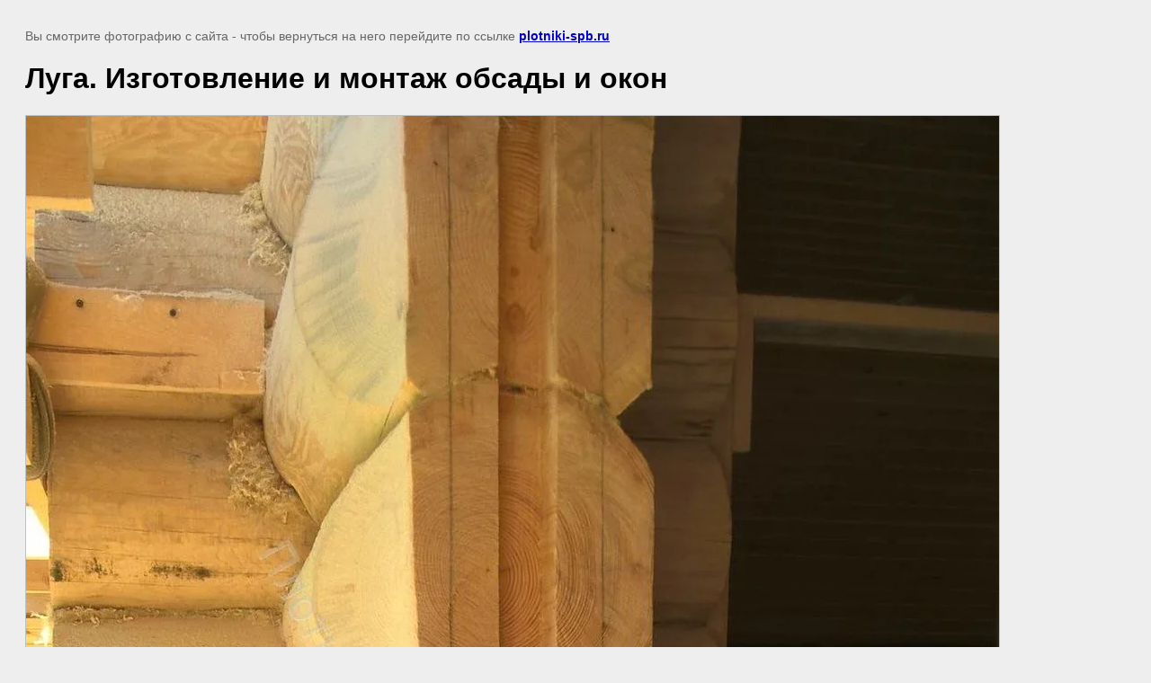

--- FILE ---
content_type: text/javascript
request_url: https://counter.megagroup.ru/3759914bdf53e55bf0fb267cb4371cdf.js?r=&s=1280*720*24&u=https%3A%2F%2Fplotniki-spb.ru%2Ffotogalereya%2Fimage%2Fluga-izgotovleniye-i-montazh-obsady-i-okon-3&t=%D0%9B%D1%83%D0%B3%D0%B0.%20%D0%98%D0%B7%D0%B3%D0%BE%D1%82%D0%BE%D0%B2%D0%BB%D0%B5%D0%BD%D0%B8%D0%B5%20%D0%B8%20%D0%BC%D0%BE%D0%BD%D1%82%D0%B0%D0%B6%20%D0%BE%D0%B1%D1%81%D0%B0%D0%B4%D1%8B%20%D0%B8%20%D0%BE%D0%BA%D0%BE%D0%BD%20%7C%20%D0%A4%D0%BE%D1%82%D0%BE%D0%B3%D0%B0%D0%BB%D0%B5%D1%80%D0%B5%D1%8F%20%D1%81%D1%82%D1%80%D0%BE%D0%B8%D1%82%D0%B5%D0%BB%D1%8C%D0%BD%D1%8B%D1%85%20%D1%80%D0%B0%D0%B1%D0%BE%D1%82&fv=0,0&en=1&rld=0&fr=0&callback=_sntnl1768908663577&1768908663577
body_size: 85
content:
//:1
_sntnl1768908663577({date:"Tue, 20 Jan 2026 11:31:03 GMT", res:"1"})